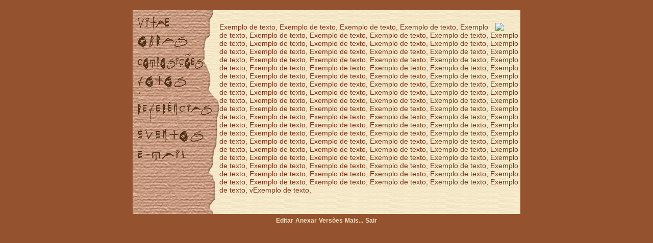

--- FILE ---
content_type: text/html; charset=iso-8859-15
request_url: http://www.ssl.faced.ufba.br/twiki/bin/view/PauloCostaLima/EScritas
body_size: 6592
content:
<!DOCTYPE HTML PUBLIC "-//W3C//DTD HTML 4.0 Transitional//EN">
<html>
<head>

<link rel="stylesheet" href="http://www.ssl.faced.ufba.br/twiki/pub/TWiki/ImagePlugin/style.css" type="text/css" media="all" />
<link rel="stylesheet" href="http://www.ssl.faced.ufba.br/twiki/pub/TWiki/ImageGalleryPlugin/style.css" type="text/css" media="all" />
<title>Paulo Costa Lima</title>
 <style>
	 

* {
  margin: 0 auto;
  padding: 0;
  border: 0;
}

ul, li {
  list-style: none;
}

body {
  background: #94522E;
  text-align: center;
}

#tudo {
  text-align: left;
  position: relative;
  width: 760;
  top: 20;
  background-image: url('http://www.ssl.faced.ufba.br/twiki/pub/PauloCostaLima/FolhaDeEstilos/fmenu.png');
  backgroud-repeat: repeat-y;
}

#navegacao {
  float: left;
  width:170;
}

#navegacao div{
  padding: 13 0 0 10;
}

#conteudo {
  width: 590;
  float: left;
  min-height: 350;
  font-family: arial;
  font-size: 14;
  color: #7d3417;
  padding: 25 0 25 0;
  background-image: url('http://www.ssl.faced.ufba.br/twiki/pub/PauloCostaLima/FolhaDeEstilos/back.gif');
  backgroud-repeat: repeat;
}

#conteudo a{
  font-family: arial;
  font-size: 14;
  color: #7d3417;
  text-decoration: none;
}

#conteudo a:hover{
  font-family: arial;
  font-size: 14;
  color: #7d3417;
  text-decoration: none;
}

#conteudo a:visited{
  font-family: arial;
  font-size: 14;
  color: #7d3417;
  text-decoration: none;
}

#conteudo ul li {
  list-style-type: decimal;
  list-style-position: inside;
}

.top {
  float: right;
  position: relative;
  width: 49;
  z-index: 1;
}

#titulo {
  position: relative;
  top: -25;
  float: right;
  z-index: 0;
  width: 96;
  text-align: right;
  margin-right: 0;
}

.clear {
  clear: both;
}

#rodape {
  position: absolute;
  width: 100%;
  padding-top: 3;
  text-align: center;
}

#rodape a{
  color: #eee1c2;
  font-weight: bold;
  text-decoration: none;
  font-size: 12;
  font-family: arial;
}

.centro {
  text-align: center;
}

.esquerda {
  float: left;
  text-align: right;
  padding-right: 10;
}

.direita {
  float: right;
  text-align: left;
  padding-left: 10;
}

.direita, .esquerda {
  position: relative;
  top: 70;
  width: 227;
}

#eventos li {
  font-size: 12;
}

.interprete {
  display: none;
  position: absolute;
  padding: 5;
  background-image: url('http://www.ssl.faced.ufba.br/twiki/pub/PauloCostaLima/FolhaDeEstilos/back.gif');
  border: 2px solid #7d3417;
}

a:hover + .interprete {
  display: block;
}

/* hacks */

#titulo {
  font-size: 0;
  line-height: 0;
}

%STOPINLCUDE%
 </style>

</head>
<body>
  <div id="tudo">
	 <div id="navegacao">
		<div><a href="http://buscatextual.cnpq.br/buscatextual/visualizacv.jsp?id=K4788037Z8" target="_blank"><img src="/twiki/pub/PauloCostaLima/LayoutTemplate/vitae.gif"></a></div>
		<div><a href="/twiki/bin/view/PauloCostaLima/ObrasGerais" class="twikiLink"><img src="/twiki/pub/PauloCostaLima/LayoutTemplate/obras.gif"></a></div>
		<div><a href="/twiki/bin/view/PauloCostaLima/Composicoes" class="twikiLink"><img src="/twiki/pub/PauloCostaLima/LayoutTemplate/composicoes.gif"></a></div>
		<div><a href="/twiki/bin/view/PauloCostaLima/Fotos" class="twikiLink"><img src="/twiki/pub/PauloCostaLima/LayoutTemplate/fotos.gif"></a></div>
		<div><a href="/twiki/bin/view/PauloCostaLima/Referencias" class="twikiLink"><img src="/twiki/pub/PauloCostaLima/LayoutTemplate/referencias.gif"></a></div>
		<div><a href="/twiki/bin/view/PauloCostaLima/Eventos" class="twikiLink"><img src="/twiki/pub/PauloCostaLima/LayoutTemplate/eventos.gif"></a></div>
		<div id="e-mail"><a href="mailto&#58;pclima&#64;ufba&#46;br"><img src="/twiki/pub/PauloCostaLima/LayoutTemplate/email.gif"></a></div>
	 </div>
	 <div id="conteudo">
		<div class="top">
		  <a href="/twiki/bin/view/PauloCostaLima/WebHome" class="twikiCurrentWebHomeLink twikiLink"><img src="https://www.twiki.ufba.br/twiki/pub/PauloCostaLima/LayoutTemplate/casinha.gif"></a>
		</div>
<p />Exemplo de texto, Exemplo de texto, Exemplo de texto, Exemplo de texto, Exemplo de texto, Exemplo de texto, Exemplo de texto, Exemplo de texto, Exemplo de texto, Exemplo de texto, Exemplo de texto, Exemplo de texto, Exemplo de texto, Exemplo de texto, Exemplo de texto, Exemplo de texto, Exemplo de texto, Exemplo de texto, Exemplo de texto, Exemplo de texto, Exemplo de texto, Exemplo de texto, Exemplo de texto, Exemplo de texto, Exemplo de texto, Exemplo de texto, Exemplo de texto, Exemplo de texto, Exemplo de texto, Exemplo de texto, Exemplo de texto, Exemplo de texto, Exemplo de texto, Exemplo de texto, Exemplo de texto, Exemplo de texto, Exemplo de texto, Exemplo de texto, Exemplo de texto, Exemplo de texto, Exemplo de texto, Exemplo de texto, Exemplo de texto, Exemplo de texto, Exemplo de texto, Exemplo de texto, Exemplo de texto, Exemplo de texto, Exemplo de texto, Exemplo de texto, Exemplo de texto, Exemplo de texto, Exemplo de texto, Exemplo de texto, Exemplo de texto, Exemplo de texto, Exemplo de texto, Exemplo de texto, Exemplo de texto, Exemplo de texto, Exemplo de texto, Exemplo de texto, Exemplo de texto, Exemplo de texto, Exemplo de texto, Exemplo de texto, Exemplo de texto, Exemplo de texto, Exemplo de texto, Exemplo de texto, Exemplo de texto, Exemplo de texto, Exemplo de texto, Exemplo de texto, Exemplo de texto, Exemplo de texto, Exemplo de texto, Exemplo de texto, Exemplo de texto, Exemplo de texto, Exemplo de texto, Exemplo de texto, Exemplo de texto, Exemplo de texto, Exemplo de texto, Exemplo de texto, Exemplo de texto, Exemplo de texto, Exemplo de texto, Exemplo de texto, Exemplo de texto, Exemplo de texto, Exemplo de texto, Exemplo de texto, Exemplo de texto, Exemplo de texto, Exemplo de texto, Exemplo de texto, Exemplo de texto, Exemplo de texto, vExemplo de texto, 
	 </div>
	 <div class="clear"></div>
	 <div id="rodape">
		<a href="http://www.ssl.faced.ufba.br/twiki/bin/edit/PauloCostaLima/EScritas?t=0121095427&amp;nowysiwyg=1" id="btEdit" title="Editar este Tópico" accesskey="E"><b>E</b><span>ditar</span></a>  <a href="http://www.ssl.faced.ufba.br/twiki/bin/attach/PauloCostaLima/EScritas?t=0121095427" id="btAnexar" title="Anexar a este Tópico" accesskey="A"><b>A</b><span>nexar</span></a>   <a href="http://www.ssl.faced.ufba.br/twiki/bin/rdiff/PauloCostaLima/EScritas" id="btVersao" title="Versões deste Tópico" accesskey="D"><b>V</b><span>ersões</span></a>  <a href="http://www.ssl.faced.ufba.br/twiki/bin/oops/PauloCostaLima/EScritas?template=oopsmore" id="btMais" title="Mais opções..."  accesskey="M"><b>M</b><span>ais...</span></a> <a href="?logout=1">Sair</a> 
	 </div>
  </div>
</body>
</html>